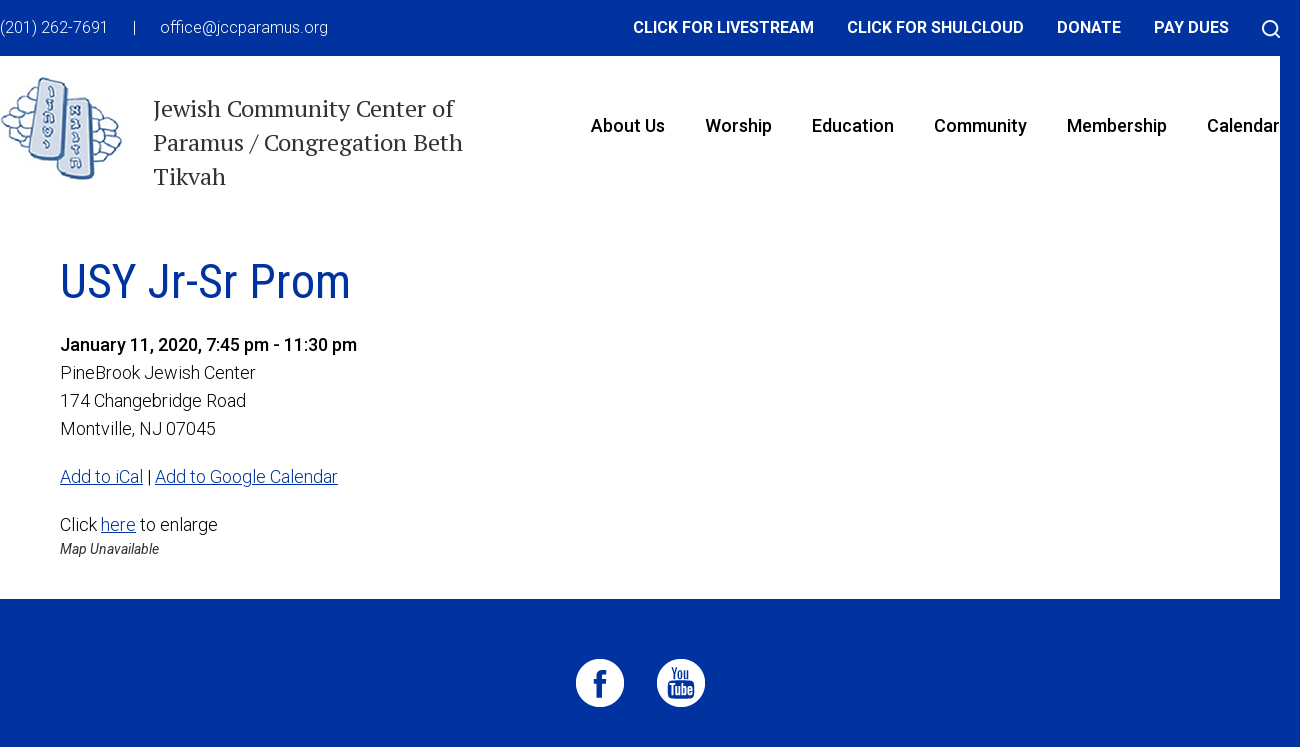

--- FILE ---
content_type: text/html; charset=UTF-8
request_url: https://www.jccparamus.org/events/usy-jr-sr-prom/
body_size: 13185
content:
<!DOCTYPE html>
<!--[if IEMobile 7 ]> <html dir="ltr" lang="en" prefix="og: https://ogp.me/ns#"class="no-js iem7"> <![endif]-->
<!--[if lt IE 7 ]> <html dir="ltr" lang="en" prefix="og: https://ogp.me/ns#" class="no-js ie6"> <![endif]-->
<!--[if IE 7 ]>    <html dir="ltr" lang="en" prefix="og: https://ogp.me/ns#" class="no-js ie7"> <![endif]-->
<!--[if IE 8 ]>    <html dir="ltr" lang="en" prefix="og: https://ogp.me/ns#" class="no-js ie8"> <![endif]-->
<!--[if (gte IE 9)|(gt IEMobile 7)|!(IEMobile)|!(IE)]><!--><html dir="ltr" lang="en" prefix="og: https://ogp.me/ns#" class="no-js"><!--<![endif]-->

<head>

    <meta charset="utf-8">
    <title>USY Jr-Sr Prom | Jewish Community Center of Paramus / Congregation Beth TikvahJewish Community Center of Paramus / Congregation Beth Tikvah</title>
    <meta name="viewport" content="width=device-width, initial-scale=1.0">
    <meta name="description" content="">
    <meta name="author" content="">

	<!-- Open graph tags -->
        <meta property="og:title" content="USY Jr-Sr Prom" />
	<meta property="og:description" content="" />
    <meta property="og:url" content="https://www.jccparamus.org/events/usy-jr-sr-prom/" />
    <meta property="og:image:url" content="" />
    <meta property="og:image:type" content="image/jpeg" />
	<meta property="og:image:width" content="1500" />
	<meta property="og:image:height" content="788" />
    
	<!-- CSS -->
    <link type="text/css" href="https://www.jccparamus.org/wp-content/themes/jccparamus/css/bootstrap.min.css" rel="stylesheet">
    <link type="text/css" href="https://www.jccparamus.org/wp-content/themes/jccparamus/style.css" rel="stylesheet" media="screen">
    <link type="text/css" href="https://www.jccparamus.org/wp-content/themes/jccparamus/navigation.css" rel="stylesheet" media="screen">

		
    <!-- HTML5 shim, for IE6-8 support of HTML5 elements -->
    <!--[if lt IE 9]><script src="http://html5shim.googlecode.com/svn/trunk/html5.js"></script><![endif]-->

    <!-- Favicon and touch icons -->
    <link rel="apple-touch-icon-precomposed" sizes="144x144" href="https://www.jccparamus.org/wp-content/themes/jccparamus/icons/apple-touch-icon-144-precomposed.png">
    <link rel="apple-touch-icon-precomposed" sizes="114x114" href="https://www.jccparamus.org/wp-content/themes/jccparamus/icons/apple-touch-icon-114-precomposed.png">
	<link rel="apple-touch-icon-precomposed" sizes="72x72" href="https://www.jccparamus.org/wp-content/themes/jccparamus/icons/apple-touch-icon-72-precomposed.png">
	<link rel="apple-touch-icon-precomposed" href="https://www.jccparamus.org/wp-content/themes/jccparamus/icons/apple-touch-icon-57-precomposed.png">
	<link rel="shortcut icon" href="https://www.jccparamus.org/wp-content/themes/jccparamus/icons/favicon.png">
    
    <!-- Google Fonts -->
   <link href="https://fonts.googleapis.com/css2?family=PT+Serif:ital,wght@0,400;0,700;1,400;1,700&family=Roboto+Condensed:ital,wght@0,300;0,400;0,700;1,300;1,400;1,700&family=Roboto:ital,wght@0,300;0,400;0,500;0,700;1,300;1,400;1,500;1,700&display=swap" rel="stylesheet">
    
    <!-- Google Analytics -->
	<script>
      (function(i,s,o,g,r,a,m){i['GoogleAnalyticsObject']=r;i[r]=i[r]||function(){
      (i[r].q=i[r].q||[]).push(arguments)},i[r].l=1*new Date();a=s.createElement(o),
      m=s.getElementsByTagName(o)[0];a.async=1;a.src=g;m.parentNode.insertBefore(a,m)
      })(window,document,'script','https://www.google-analytics.com/analytics.js','ga');
    
      ga('create', 'UA-85020740-1', 'auto');
      ga('send', 'pageview');
    
    </script>
    
    <!-- Feeds -->
    <link rel="pingback" href="https://www.jccparamus.org/xmlrpc.php" />
    <link rel="alternate" type="application/rss+xml" title="Jewish Community Center of Paramus / Congregation Beth Tikvah" href="https://www.jccparamus.org/feed/" />
    <link rel="alternate" type="application/atom+xml" title="Jewish Community Center of Paramus / Congregation Beth Tikvah" href="https://www.jccparamus.org/feed/atom/" />

	<!-- Wordpress head functions -->    
        
		<!-- All in One SEO 4.9.3 - aioseo.com -->
	<meta name="description" content="Click here to enlarge" />
	<meta name="robots" content="max-image-preview:large" />
	<meta name="author" content="Dayna Rosen"/>
	<link rel="canonical" href="https://www.jccparamus.org/events/usy-jr-sr-prom/" />
	<meta name="generator" content="All in One SEO (AIOSEO) 4.9.3" />
		<meta property="og:locale" content="en_US" />
		<meta property="og:site_name" content="Jewish Community Center of Paramus / Congregation Beth Tikvah | My WordPress Blog" />
		<meta property="og:type" content="article" />
		<meta property="og:title" content="USY Jr-Sr Prom | Jewish Community Center of Paramus / Congregation Beth Tikvah" />
		<meta property="og:description" content="Click here to enlarge" />
		<meta property="og:url" content="https://www.jccparamus.org/events/usy-jr-sr-prom/" />
		<meta property="article:published_time" content="2019-12-11T16:56:20+00:00" />
		<meta property="article:modified_time" content="2019-12-11T16:56:20+00:00" />
		<meta name="twitter:card" content="summary" />
		<meta name="twitter:title" content="USY Jr-Sr Prom | Jewish Community Center of Paramus / Congregation Beth Tikvah" />
		<meta name="twitter:description" content="Click here to enlarge" />
		<script type="application/ld+json" class="aioseo-schema">
			{"@context":"https:\/\/schema.org","@graph":[{"@type":"BreadcrumbList","@id":"https:\/\/www.jccparamus.org\/events\/usy-jr-sr-prom\/#breadcrumblist","itemListElement":[{"@type":"ListItem","@id":"https:\/\/www.jccparamus.org#listItem","position":1,"name":"Home","item":"https:\/\/www.jccparamus.org","nextItem":{"@type":"ListItem","@id":"https:\/\/www.jccparamus.org\/calendar\/upcoming-events\/#listItem","name":"Events"}},{"@type":"ListItem","@id":"https:\/\/www.jccparamus.org\/calendar\/upcoming-events\/#listItem","position":2,"name":"Events","item":"https:\/\/www.jccparamus.org\/calendar\/upcoming-events\/","nextItem":{"@type":"ListItem","@id":"https:\/\/www.jccparamus.org\/events\/usy-jr-sr-prom\/#listItem","name":"USY Jr-Sr Prom"},"previousItem":{"@type":"ListItem","@id":"https:\/\/www.jccparamus.org#listItem","name":"Home"}},{"@type":"ListItem","@id":"https:\/\/www.jccparamus.org\/events\/usy-jr-sr-prom\/#listItem","position":3,"name":"USY Jr-Sr Prom","previousItem":{"@type":"ListItem","@id":"https:\/\/www.jccparamus.org\/calendar\/upcoming-events\/#listItem","name":"Events"}}]},{"@type":"Organization","@id":"https:\/\/www.jccparamus.org\/#organization","name":"Jewish Community Center of Paramus \/ Congregation Beth Tikvah","description":"My WordPress Blog","url":"https:\/\/www.jccparamus.org\/"},{"@type":"Person","@id":"https:\/\/www.jccparamus.org\/author\/dayna\/#author","url":"https:\/\/www.jccparamus.org\/author\/dayna\/","name":"Dayna Rosen","image":{"@type":"ImageObject","@id":"https:\/\/www.jccparamus.org\/events\/usy-jr-sr-prom\/#authorImage","url":"https:\/\/secure.gravatar.com\/avatar\/ddb838886e202f161a6156b584a27da1506de4778b4ca20b92bb49361e54600d?s=96&d=mm&r=g","width":96,"height":96,"caption":"Dayna Rosen"}},{"@type":"WebPage","@id":"https:\/\/www.jccparamus.org\/events\/usy-jr-sr-prom\/#webpage","url":"https:\/\/www.jccparamus.org\/events\/usy-jr-sr-prom\/","name":"USY Jr-Sr Prom | Jewish Community Center of Paramus \/ Congregation Beth Tikvah","description":"Click here to enlarge","inLanguage":"en","isPartOf":{"@id":"https:\/\/www.jccparamus.org\/#website"},"breadcrumb":{"@id":"https:\/\/www.jccparamus.org\/events\/usy-jr-sr-prom\/#breadcrumblist"},"author":{"@id":"https:\/\/www.jccparamus.org\/author\/dayna\/#author"},"creator":{"@id":"https:\/\/www.jccparamus.org\/author\/dayna\/#author"},"datePublished":"2019-12-11T11:56:20-05:00","dateModified":"2019-12-11T11:56:20-05:00"},{"@type":"WebSite","@id":"https:\/\/www.jccparamus.org\/#website","url":"https:\/\/www.jccparamus.org\/","name":"Jewish Community Center of Paramus \/ Congregation Beth Tikvah","description":"My WordPress Blog","inLanguage":"en","publisher":{"@id":"https:\/\/www.jccparamus.org\/#organization"}}]}
		</script>
		<!-- All in One SEO -->

<link rel="alternate" title="oEmbed (JSON)" type="application/json+oembed" href="https://www.jccparamus.org/wp-json/oembed/1.0/embed?url=https%3A%2F%2Fwww.jccparamus.org%2Fevents%2Fusy-jr-sr-prom%2F" />
<link rel="alternate" title="oEmbed (XML)" type="text/xml+oembed" href="https://www.jccparamus.org/wp-json/oembed/1.0/embed?url=https%3A%2F%2Fwww.jccparamus.org%2Fevents%2Fusy-jr-sr-prom%2F&#038;format=xml" />
<style id='wp-img-auto-sizes-contain-inline-css' type='text/css'>
img:is([sizes=auto i],[sizes^="auto," i]){contain-intrinsic-size:3000px 1500px}
/*# sourceURL=wp-img-auto-sizes-contain-inline-css */
</style>
<style id='wp-emoji-styles-inline-css' type='text/css'>

	img.wp-smiley, img.emoji {
		display: inline !important;
		border: none !important;
		box-shadow: none !important;
		height: 1em !important;
		width: 1em !important;
		margin: 0 0.07em !important;
		vertical-align: -0.1em !important;
		background: none !important;
		padding: 0 !important;
	}
/*# sourceURL=wp-emoji-styles-inline-css */
</style>
<style id='wp-block-library-inline-css' type='text/css'>
:root{--wp-block-synced-color:#7a00df;--wp-block-synced-color--rgb:122,0,223;--wp-bound-block-color:var(--wp-block-synced-color);--wp-editor-canvas-background:#ddd;--wp-admin-theme-color:#007cba;--wp-admin-theme-color--rgb:0,124,186;--wp-admin-theme-color-darker-10:#006ba1;--wp-admin-theme-color-darker-10--rgb:0,107,160.5;--wp-admin-theme-color-darker-20:#005a87;--wp-admin-theme-color-darker-20--rgb:0,90,135;--wp-admin-border-width-focus:2px}@media (min-resolution:192dpi){:root{--wp-admin-border-width-focus:1.5px}}.wp-element-button{cursor:pointer}:root .has-very-light-gray-background-color{background-color:#eee}:root .has-very-dark-gray-background-color{background-color:#313131}:root .has-very-light-gray-color{color:#eee}:root .has-very-dark-gray-color{color:#313131}:root .has-vivid-green-cyan-to-vivid-cyan-blue-gradient-background{background:linear-gradient(135deg,#00d084,#0693e3)}:root .has-purple-crush-gradient-background{background:linear-gradient(135deg,#34e2e4,#4721fb 50%,#ab1dfe)}:root .has-hazy-dawn-gradient-background{background:linear-gradient(135deg,#faaca8,#dad0ec)}:root .has-subdued-olive-gradient-background{background:linear-gradient(135deg,#fafae1,#67a671)}:root .has-atomic-cream-gradient-background{background:linear-gradient(135deg,#fdd79a,#004a59)}:root .has-nightshade-gradient-background{background:linear-gradient(135deg,#330968,#31cdcf)}:root .has-midnight-gradient-background{background:linear-gradient(135deg,#020381,#2874fc)}:root{--wp--preset--font-size--normal:16px;--wp--preset--font-size--huge:42px}.has-regular-font-size{font-size:1em}.has-larger-font-size{font-size:2.625em}.has-normal-font-size{font-size:var(--wp--preset--font-size--normal)}.has-huge-font-size{font-size:var(--wp--preset--font-size--huge)}.has-text-align-center{text-align:center}.has-text-align-left{text-align:left}.has-text-align-right{text-align:right}.has-fit-text{white-space:nowrap!important}#end-resizable-editor-section{display:none}.aligncenter{clear:both}.items-justified-left{justify-content:flex-start}.items-justified-center{justify-content:center}.items-justified-right{justify-content:flex-end}.items-justified-space-between{justify-content:space-between}.screen-reader-text{border:0;clip-path:inset(50%);height:1px;margin:-1px;overflow:hidden;padding:0;position:absolute;width:1px;word-wrap:normal!important}.screen-reader-text:focus{background-color:#ddd;clip-path:none;color:#444;display:block;font-size:1em;height:auto;left:5px;line-height:normal;padding:15px 23px 14px;text-decoration:none;top:5px;width:auto;z-index:100000}html :where(.has-border-color){border-style:solid}html :where([style*=border-top-color]){border-top-style:solid}html :where([style*=border-right-color]){border-right-style:solid}html :where([style*=border-bottom-color]){border-bottom-style:solid}html :where([style*=border-left-color]){border-left-style:solid}html :where([style*=border-width]){border-style:solid}html :where([style*=border-top-width]){border-top-style:solid}html :where([style*=border-right-width]){border-right-style:solid}html :where([style*=border-bottom-width]){border-bottom-style:solid}html :where([style*=border-left-width]){border-left-style:solid}html :where(img[class*=wp-image-]){height:auto;max-width:100%}:where(figure){margin:0 0 1em}html :where(.is-position-sticky){--wp-admin--admin-bar--position-offset:var(--wp-admin--admin-bar--height,0px)}@media screen and (max-width:600px){html :where(.is-position-sticky){--wp-admin--admin-bar--position-offset:0px}}

/*# sourceURL=wp-block-library-inline-css */
</style><style id='global-styles-inline-css' type='text/css'>
:root{--wp--preset--aspect-ratio--square: 1;--wp--preset--aspect-ratio--4-3: 4/3;--wp--preset--aspect-ratio--3-4: 3/4;--wp--preset--aspect-ratio--3-2: 3/2;--wp--preset--aspect-ratio--2-3: 2/3;--wp--preset--aspect-ratio--16-9: 16/9;--wp--preset--aspect-ratio--9-16: 9/16;--wp--preset--color--black: #000000;--wp--preset--color--cyan-bluish-gray: #abb8c3;--wp--preset--color--white: #ffffff;--wp--preset--color--pale-pink: #f78da7;--wp--preset--color--vivid-red: #cf2e2e;--wp--preset--color--luminous-vivid-orange: #ff6900;--wp--preset--color--luminous-vivid-amber: #fcb900;--wp--preset--color--light-green-cyan: #7bdcb5;--wp--preset--color--vivid-green-cyan: #00d084;--wp--preset--color--pale-cyan-blue: #8ed1fc;--wp--preset--color--vivid-cyan-blue: #0693e3;--wp--preset--color--vivid-purple: #9b51e0;--wp--preset--gradient--vivid-cyan-blue-to-vivid-purple: linear-gradient(135deg,rgb(6,147,227) 0%,rgb(155,81,224) 100%);--wp--preset--gradient--light-green-cyan-to-vivid-green-cyan: linear-gradient(135deg,rgb(122,220,180) 0%,rgb(0,208,130) 100%);--wp--preset--gradient--luminous-vivid-amber-to-luminous-vivid-orange: linear-gradient(135deg,rgb(252,185,0) 0%,rgb(255,105,0) 100%);--wp--preset--gradient--luminous-vivid-orange-to-vivid-red: linear-gradient(135deg,rgb(255,105,0) 0%,rgb(207,46,46) 100%);--wp--preset--gradient--very-light-gray-to-cyan-bluish-gray: linear-gradient(135deg,rgb(238,238,238) 0%,rgb(169,184,195) 100%);--wp--preset--gradient--cool-to-warm-spectrum: linear-gradient(135deg,rgb(74,234,220) 0%,rgb(151,120,209) 20%,rgb(207,42,186) 40%,rgb(238,44,130) 60%,rgb(251,105,98) 80%,rgb(254,248,76) 100%);--wp--preset--gradient--blush-light-purple: linear-gradient(135deg,rgb(255,206,236) 0%,rgb(152,150,240) 100%);--wp--preset--gradient--blush-bordeaux: linear-gradient(135deg,rgb(254,205,165) 0%,rgb(254,45,45) 50%,rgb(107,0,62) 100%);--wp--preset--gradient--luminous-dusk: linear-gradient(135deg,rgb(255,203,112) 0%,rgb(199,81,192) 50%,rgb(65,88,208) 100%);--wp--preset--gradient--pale-ocean: linear-gradient(135deg,rgb(255,245,203) 0%,rgb(182,227,212) 50%,rgb(51,167,181) 100%);--wp--preset--gradient--electric-grass: linear-gradient(135deg,rgb(202,248,128) 0%,rgb(113,206,126) 100%);--wp--preset--gradient--midnight: linear-gradient(135deg,rgb(2,3,129) 0%,rgb(40,116,252) 100%);--wp--preset--font-size--small: 13px;--wp--preset--font-size--medium: 20px;--wp--preset--font-size--large: 36px;--wp--preset--font-size--x-large: 42px;--wp--preset--spacing--20: 0.44rem;--wp--preset--spacing--30: 0.67rem;--wp--preset--spacing--40: 1rem;--wp--preset--spacing--50: 1.5rem;--wp--preset--spacing--60: 2.25rem;--wp--preset--spacing--70: 3.38rem;--wp--preset--spacing--80: 5.06rem;--wp--preset--shadow--natural: 6px 6px 9px rgba(0, 0, 0, 0.2);--wp--preset--shadow--deep: 12px 12px 50px rgba(0, 0, 0, 0.4);--wp--preset--shadow--sharp: 6px 6px 0px rgba(0, 0, 0, 0.2);--wp--preset--shadow--outlined: 6px 6px 0px -3px rgb(255, 255, 255), 6px 6px rgb(0, 0, 0);--wp--preset--shadow--crisp: 6px 6px 0px rgb(0, 0, 0);}:where(.is-layout-flex){gap: 0.5em;}:where(.is-layout-grid){gap: 0.5em;}body .is-layout-flex{display: flex;}.is-layout-flex{flex-wrap: wrap;align-items: center;}.is-layout-flex > :is(*, div){margin: 0;}body .is-layout-grid{display: grid;}.is-layout-grid > :is(*, div){margin: 0;}:where(.wp-block-columns.is-layout-flex){gap: 2em;}:where(.wp-block-columns.is-layout-grid){gap: 2em;}:where(.wp-block-post-template.is-layout-flex){gap: 1.25em;}:where(.wp-block-post-template.is-layout-grid){gap: 1.25em;}.has-black-color{color: var(--wp--preset--color--black) !important;}.has-cyan-bluish-gray-color{color: var(--wp--preset--color--cyan-bluish-gray) !important;}.has-white-color{color: var(--wp--preset--color--white) !important;}.has-pale-pink-color{color: var(--wp--preset--color--pale-pink) !important;}.has-vivid-red-color{color: var(--wp--preset--color--vivid-red) !important;}.has-luminous-vivid-orange-color{color: var(--wp--preset--color--luminous-vivid-orange) !important;}.has-luminous-vivid-amber-color{color: var(--wp--preset--color--luminous-vivid-amber) !important;}.has-light-green-cyan-color{color: var(--wp--preset--color--light-green-cyan) !important;}.has-vivid-green-cyan-color{color: var(--wp--preset--color--vivid-green-cyan) !important;}.has-pale-cyan-blue-color{color: var(--wp--preset--color--pale-cyan-blue) !important;}.has-vivid-cyan-blue-color{color: var(--wp--preset--color--vivid-cyan-blue) !important;}.has-vivid-purple-color{color: var(--wp--preset--color--vivid-purple) !important;}.has-black-background-color{background-color: var(--wp--preset--color--black) !important;}.has-cyan-bluish-gray-background-color{background-color: var(--wp--preset--color--cyan-bluish-gray) !important;}.has-white-background-color{background-color: var(--wp--preset--color--white) !important;}.has-pale-pink-background-color{background-color: var(--wp--preset--color--pale-pink) !important;}.has-vivid-red-background-color{background-color: var(--wp--preset--color--vivid-red) !important;}.has-luminous-vivid-orange-background-color{background-color: var(--wp--preset--color--luminous-vivid-orange) !important;}.has-luminous-vivid-amber-background-color{background-color: var(--wp--preset--color--luminous-vivid-amber) !important;}.has-light-green-cyan-background-color{background-color: var(--wp--preset--color--light-green-cyan) !important;}.has-vivid-green-cyan-background-color{background-color: var(--wp--preset--color--vivid-green-cyan) !important;}.has-pale-cyan-blue-background-color{background-color: var(--wp--preset--color--pale-cyan-blue) !important;}.has-vivid-cyan-blue-background-color{background-color: var(--wp--preset--color--vivid-cyan-blue) !important;}.has-vivid-purple-background-color{background-color: var(--wp--preset--color--vivid-purple) !important;}.has-black-border-color{border-color: var(--wp--preset--color--black) !important;}.has-cyan-bluish-gray-border-color{border-color: var(--wp--preset--color--cyan-bluish-gray) !important;}.has-white-border-color{border-color: var(--wp--preset--color--white) !important;}.has-pale-pink-border-color{border-color: var(--wp--preset--color--pale-pink) !important;}.has-vivid-red-border-color{border-color: var(--wp--preset--color--vivid-red) !important;}.has-luminous-vivid-orange-border-color{border-color: var(--wp--preset--color--luminous-vivid-orange) !important;}.has-luminous-vivid-amber-border-color{border-color: var(--wp--preset--color--luminous-vivid-amber) !important;}.has-light-green-cyan-border-color{border-color: var(--wp--preset--color--light-green-cyan) !important;}.has-vivid-green-cyan-border-color{border-color: var(--wp--preset--color--vivid-green-cyan) !important;}.has-pale-cyan-blue-border-color{border-color: var(--wp--preset--color--pale-cyan-blue) !important;}.has-vivid-cyan-blue-border-color{border-color: var(--wp--preset--color--vivid-cyan-blue) !important;}.has-vivid-purple-border-color{border-color: var(--wp--preset--color--vivid-purple) !important;}.has-vivid-cyan-blue-to-vivid-purple-gradient-background{background: var(--wp--preset--gradient--vivid-cyan-blue-to-vivid-purple) !important;}.has-light-green-cyan-to-vivid-green-cyan-gradient-background{background: var(--wp--preset--gradient--light-green-cyan-to-vivid-green-cyan) !important;}.has-luminous-vivid-amber-to-luminous-vivid-orange-gradient-background{background: var(--wp--preset--gradient--luminous-vivid-amber-to-luminous-vivid-orange) !important;}.has-luminous-vivid-orange-to-vivid-red-gradient-background{background: var(--wp--preset--gradient--luminous-vivid-orange-to-vivid-red) !important;}.has-very-light-gray-to-cyan-bluish-gray-gradient-background{background: var(--wp--preset--gradient--very-light-gray-to-cyan-bluish-gray) !important;}.has-cool-to-warm-spectrum-gradient-background{background: var(--wp--preset--gradient--cool-to-warm-spectrum) !important;}.has-blush-light-purple-gradient-background{background: var(--wp--preset--gradient--blush-light-purple) !important;}.has-blush-bordeaux-gradient-background{background: var(--wp--preset--gradient--blush-bordeaux) !important;}.has-luminous-dusk-gradient-background{background: var(--wp--preset--gradient--luminous-dusk) !important;}.has-pale-ocean-gradient-background{background: var(--wp--preset--gradient--pale-ocean) !important;}.has-electric-grass-gradient-background{background: var(--wp--preset--gradient--electric-grass) !important;}.has-midnight-gradient-background{background: var(--wp--preset--gradient--midnight) !important;}.has-small-font-size{font-size: var(--wp--preset--font-size--small) !important;}.has-medium-font-size{font-size: var(--wp--preset--font-size--medium) !important;}.has-large-font-size{font-size: var(--wp--preset--font-size--large) !important;}.has-x-large-font-size{font-size: var(--wp--preset--font-size--x-large) !important;}
/*# sourceURL=global-styles-inline-css */
</style>

<style id='classic-theme-styles-inline-css' type='text/css'>
/*! This file is auto-generated */
.wp-block-button__link{color:#fff;background-color:#32373c;border-radius:9999px;box-shadow:none;text-decoration:none;padding:calc(.667em + 2px) calc(1.333em + 2px);font-size:1.125em}.wp-block-file__button{background:#32373c;color:#fff;text-decoration:none}
/*# sourceURL=/wp-includes/css/classic-themes.min.css */
</style>
<link rel='stylesheet' id='events-manager-css' href='https://www.jccparamus.org/wp-content/plugins/events-manager/includes/css/events-manager.min.css?ver=7.2.3.1' type='text/css' media='all' />
<style id='events-manager-inline-css' type='text/css'>
body .em { --font-family : inherit; --font-weight : inherit; --font-size : 1em; --line-height : inherit; }
/*# sourceURL=events-manager-inline-css */
</style>
<script type="text/javascript" src="https://www.jccparamus.org/wp-includes/js/jquery/jquery.min.js?ver=3.7.1" id="jquery-core-js"></script>
<script type="text/javascript" src="https://www.jccparamus.org/wp-includes/js/jquery/jquery-migrate.min.js?ver=3.4.1" id="jquery-migrate-js"></script>
<script type="text/javascript" src="https://www.jccparamus.org/wp-includes/js/jquery/ui/core.min.js?ver=1.13.3" id="jquery-ui-core-js"></script>
<script type="text/javascript" src="https://www.jccparamus.org/wp-includes/js/jquery/ui/mouse.min.js?ver=1.13.3" id="jquery-ui-mouse-js"></script>
<script type="text/javascript" src="https://www.jccparamus.org/wp-includes/js/jquery/ui/sortable.min.js?ver=1.13.3" id="jquery-ui-sortable-js"></script>
<script type="text/javascript" src="https://www.jccparamus.org/wp-includes/js/jquery/ui/datepicker.min.js?ver=1.13.3" id="jquery-ui-datepicker-js"></script>
<script type="text/javascript" id="jquery-ui-datepicker-js-after">
/* <![CDATA[ */
jQuery(function(jQuery){jQuery.datepicker.setDefaults({"closeText":"Close","currentText":"Today","monthNames":["January","February","March","April","May","June","July","August","September","October","November","December"],"monthNamesShort":["Jan","Feb","Mar","Apr","May","Jun","Jul","Aug","Sep","Oct","Nov","Dec"],"nextText":"Next","prevText":"Previous","dayNames":["Sunday","Monday","Tuesday","Wednesday","Thursday","Friday","Saturday"],"dayNamesShort":["Sun","Mon","Tue","Wed","Thu","Fri","Sat"],"dayNamesMin":["S","M","T","W","T","F","S"],"dateFormat":"MM d, yy","firstDay":0,"isRTL":false});});
//# sourceURL=jquery-ui-datepicker-js-after
/* ]]> */
</script>
<script type="text/javascript" src="https://www.jccparamus.org/wp-includes/js/jquery/ui/resizable.min.js?ver=1.13.3" id="jquery-ui-resizable-js"></script>
<script type="text/javascript" src="https://www.jccparamus.org/wp-includes/js/jquery/ui/draggable.min.js?ver=1.13.3" id="jquery-ui-draggable-js"></script>
<script type="text/javascript" src="https://www.jccparamus.org/wp-includes/js/jquery/ui/controlgroup.min.js?ver=1.13.3" id="jquery-ui-controlgroup-js"></script>
<script type="text/javascript" src="https://www.jccparamus.org/wp-includes/js/jquery/ui/checkboxradio.min.js?ver=1.13.3" id="jquery-ui-checkboxradio-js"></script>
<script type="text/javascript" src="https://www.jccparamus.org/wp-includes/js/jquery/ui/button.min.js?ver=1.13.3" id="jquery-ui-button-js"></script>
<script type="text/javascript" src="https://www.jccparamus.org/wp-includes/js/jquery/ui/dialog.min.js?ver=1.13.3" id="jquery-ui-dialog-js"></script>
<script type="text/javascript" id="events-manager-js-extra">
/* <![CDATA[ */
var EM = {"ajaxurl":"https://www.jccparamus.org/wp-admin/admin-ajax.php","locationajaxurl":"https://www.jccparamus.org/wp-admin/admin-ajax.php?action=locations_search","firstDay":"0","locale":"en","dateFormat":"yy-mm-dd","ui_css":"https://www.jccparamus.org/wp-content/plugins/events-manager/includes/css/jquery-ui/build.min.css","show24hours":"0","is_ssl":"1","autocomplete_limit":"10","calendar":{"breakpoints":{"small":560,"medium":908,"large":false},"month_format":"M Y"},"phone":"","datepicker":{"format":"m/d/Y"},"search":{"breakpoints":{"small":650,"medium":850,"full":false}},"url":"https://www.jccparamus.org/wp-content/plugins/events-manager","assets":{"input.em-uploader":{"js":{"em-uploader":{"url":"https://www.jccparamus.org/wp-content/plugins/events-manager/includes/js/em-uploader.js?v=7.2.3.1","event":"em_uploader_ready"}}},".em-event-editor":{"js":{"event-editor":{"url":"https://www.jccparamus.org/wp-content/plugins/events-manager/includes/js/events-manager-event-editor.js?v=7.2.3.1","event":"em_event_editor_ready"}},"css":{"event-editor":"https://www.jccparamus.org/wp-content/plugins/events-manager/includes/css/events-manager-event-editor.min.css?v=7.2.3.1"}},".em-recurrence-sets, .em-timezone":{"js":{"luxon":{"url":"luxon/luxon.js?v=7.2.3.1","event":"em_luxon_ready"}}},".em-booking-form, #em-booking-form, .em-booking-recurring, .em-event-booking-form":{"js":{"em-bookings":{"url":"https://www.jccparamus.org/wp-content/plugins/events-manager/includes/js/bookingsform.js?v=7.2.3.1","event":"em_booking_form_js_loaded"}}},"#em-opt-archetypes":{"js":{"archetypes":"https://www.jccparamus.org/wp-content/plugins/events-manager/includes/js/admin-archetype-editor.js?v=7.2.3.1","archetypes_ms":"https://www.jccparamus.org/wp-content/plugins/events-manager/includes/js/admin-archetypes.js?v=7.2.3.1","qs":"qs/qs.js?v=7.2.3.1"}}},"cached":"","google_maps_api":"AIzaSyAh8a3wbxbBJmURVJuc1LgI5rjoxqI6iIg","bookingInProgress":"Please wait while the booking is being submitted.","tickets_save":"Save Ticket","bookingajaxurl":"https://www.jccparamus.org/wp-admin/admin-ajax.php","bookings_export_save":"Export Bookings","bookings_settings_save":"Save Settings","booking_delete":"Are you sure you want to delete?","booking_offset":"30","bookings":{"submit_button":{"text":{"default":"RSVP Now","free":"RSVP Now","payment":"RSVP Now","processing":"Processing ..."}},"update_listener":""},"bb_full":"Sold Out","bb_book":"Book Now","bb_booking":"Booking...","bb_booked":"Booking Submitted","bb_error":"Booking Error. Try again?","bb_cancel":"Cancel","bb_canceling":"Canceling...","bb_cancelled":"Cancelled","bb_cancel_error":"Cancellation Error. Try again?","txt_search":"Search by keyword","txt_searching":"Searching...","txt_loading":"Loading..."};
//# sourceURL=events-manager-js-extra
/* ]]> */
</script>
<script type="text/javascript" src="https://www.jccparamus.org/wp-content/plugins/events-manager/includes/js/events-manager.js?ver=7.2.3.1" id="events-manager-js"></script>
<link rel="https://api.w.org/" href="https://www.jccparamus.org/wp-json/" /><link rel="EditURI" type="application/rsd+xml" title="RSD" href="https://www.jccparamus.org/xmlrpc.php?rsd" />
<link rel='shortlink' href='https://www.jccparamus.org/?p=3367' />
<meta name="generator" content="Powered by Slider Revolution 6.5.24 - responsive, Mobile-Friendly Slider Plugin for WordPress with comfortable drag and drop interface." />
<script>function setREVStartSize(e){
			//window.requestAnimationFrame(function() {
				window.RSIW = window.RSIW===undefined ? window.innerWidth : window.RSIW;
				window.RSIH = window.RSIH===undefined ? window.innerHeight : window.RSIH;
				try {
					var pw = document.getElementById(e.c).parentNode.offsetWidth,
						newh;
					pw = pw===0 || isNaN(pw) || (e.l=="fullwidth" || e.layout=="fullwidth") ? window.RSIW : pw;
					e.tabw = e.tabw===undefined ? 0 : parseInt(e.tabw);
					e.thumbw = e.thumbw===undefined ? 0 : parseInt(e.thumbw);
					e.tabh = e.tabh===undefined ? 0 : parseInt(e.tabh);
					e.thumbh = e.thumbh===undefined ? 0 : parseInt(e.thumbh);
					e.tabhide = e.tabhide===undefined ? 0 : parseInt(e.tabhide);
					e.thumbhide = e.thumbhide===undefined ? 0 : parseInt(e.thumbhide);
					e.mh = e.mh===undefined || e.mh=="" || e.mh==="auto" ? 0 : parseInt(e.mh,0);
					if(e.layout==="fullscreen" || e.l==="fullscreen")
						newh = Math.max(e.mh,window.RSIH);
					else{
						e.gw = Array.isArray(e.gw) ? e.gw : [e.gw];
						for (var i in e.rl) if (e.gw[i]===undefined || e.gw[i]===0) e.gw[i] = e.gw[i-1];
						e.gh = e.el===undefined || e.el==="" || (Array.isArray(e.el) && e.el.length==0)? e.gh : e.el;
						e.gh = Array.isArray(e.gh) ? e.gh : [e.gh];
						for (var i in e.rl) if (e.gh[i]===undefined || e.gh[i]===0) e.gh[i] = e.gh[i-1];
											
						var nl = new Array(e.rl.length),
							ix = 0,
							sl;
						e.tabw = e.tabhide>=pw ? 0 : e.tabw;
						e.thumbw = e.thumbhide>=pw ? 0 : e.thumbw;
						e.tabh = e.tabhide>=pw ? 0 : e.tabh;
						e.thumbh = e.thumbhide>=pw ? 0 : e.thumbh;
						for (var i in e.rl) nl[i] = e.rl[i]<window.RSIW ? 0 : e.rl[i];
						sl = nl[0];
						for (var i in nl) if (sl>nl[i] && nl[i]>0) { sl = nl[i]; ix=i;}
						var m = pw>(e.gw[ix]+e.tabw+e.thumbw) ? 1 : (pw-(e.tabw+e.thumbw)) / (e.gw[ix]);
						newh =  (e.gh[ix] * m) + (e.tabh + e.thumbh);
					}
					var el = document.getElementById(e.c);
					if (el!==null && el) el.style.height = newh+"px";
					el = document.getElementById(e.c+"_wrapper");
					if (el!==null && el) {
						el.style.height = newh+"px";
						el.style.display = "block";
					}
				} catch(e){
					console.log("Failure at Presize of Slider:" + e)
				}
			//});
		  };</script>

<link rel='stylesheet' id='rs-plugin-settings-css' href='https://www.jccparamus.org/wp-content/plugins/revslider/public/assets/css/rs6.css?ver=6.5.24' type='text/css' media='all' />
<style id='rs-plugin-settings-inline-css' type='text/css'>
#rs-demo-id {}
/*# sourceURL=rs-plugin-settings-inline-css */
</style>
</head>

<body>

	<!-- Top bar -->
    <div class="container top-bar">
       	<div class="row">
           	<div class="col-lg-4 col-md-4 col-sm-6 col-xs-12">
				<p>(201) 262-7691 <span>|</span> <a href="mailto:office@jccparamus.org">office@jccparamus.org</a></p>
       		</div>
           	<div class="col-lg-8 col-md-8 col-sm-6 col-xs-12 right">
				<ul>
				<li id="menu-item-4695" class="menu-item menu-item-type-custom menu-item-object-custom menu-item-4695"><a href="http://www.jccparamus.org/livestream">Click for Livestream</a></li>
<li id="menu-item-4456" class="menu-item menu-item-type-custom menu-item-object-custom menu-item-4456"><a href="https://jccpcbt.shulcloud.com">Click for Shulcloud</a></li>
<li id="menu-item-3901" class="menu-item menu-item-type-post_type menu-item-object-page menu-item-3901"><a href="https://www.jccparamus.org/support-us/">Donate</a></li>
<li id="menu-item-4005" class="menu-item menu-item-type-post_type menu-item-object-page menu-item-4005"><a href="https://www.jccparamus.org/support-us/online-dues-and-religious-school-payments/">Pay Dues</a></li>
				<li><a href="#" data-toggle="modal" data-target="#myModal"><img src="https://www.jccparamus.org/wp-content/themes/jccparamus/images/search_btn.png" alt="" /></a></li>
				</ul>

				<div class="modal fade center" id="myModal" tabindex="-1" role="dialog" aria-labelledby="myModalLabel">
					<div class="modal-dialog" role="document">
						<div class="modal-content">
							<div class="modal-body">
								<form role="search" method="get" class="search-form" action="https://www.jccparamus.org/">
								<input type="search" value="Search this website" onBlur="if(this.value=='') this.value='Search this website';" onFocus="if(this.value=='Search this website') this.value='';" name="s" />
								<button type="submit" class="search-submit">Go</button>
								</form>
								<button type="button" class="btn btn-default" data-dismiss="modal">Close</button>
							</div>
						</div>
					</div>
				</div>
			</div>    
        </div>
    </div>

			<!-- Weather alerts -->            
			    	    
	<!-- Header -->
    <header class="wrap header main-nav">
    	<div class="container">
        	<div class="row">
            	<div class="col-lg-5 col-md-5 col-sm-12 col-xs-12 header-left">
					<a href="https://www.jccparamus.org" title="Return to the homepage"><img title="Jewish Community Center of Paramus / Congregation Beth Tikvah" src="https://www.jccparamus.org/wp-content/uploads/2016/05/jccp_logo.jpg" /></a>                    <h2>Jewish Community Center of Paramus / Congregation Beth Tikvah</h2>
				</div>
                <div class="col-lg-7 col-md-7 col-sm-12 col-xs-12 navbar navbar-default">
                    <div class="navbar-header">
                        <button type="button" class="navbar-toggle collapsed" data-toggle="collapse" data-target="#navbar-collapse-1" aria-expanded="false">
                            <span class="sr-only">Toggle navigation</span>
                            <span class="icon-bar"></span>
                            <span class="icon-bar"></span>
                            <span class="icon-bar"></span>
                        </button>
                        <a class="navbar-brand" href="#">Main Menu</a>
                    </div>
                    
                    <div id="navbar-collapse-1" class="collapse navbar-collapse"><ul id="main-menu" class="nav navbar-nav"><li id="menu-item-112" class="menu-item menu-item-type-post_type menu-item-object-page menu-item-has-children menu-item-112 dropdown"><a title="About Us" href="https://www.jccparamus.org/about-us/" data-toggle="dropdown" class="dropdown-toggle">About Us <span class="hidden-lg hidden-md visible-sm visible-xs caret"></span></a>
<ul role="menu" class=" dropdown-menu">
	<li id="menu-item-661" class="menu-item menu-item-type-post_type menu-item-object-page menu-item-661"><a title="Welcome from the President" href="https://www.jccparamus.org/about-us/welcome-from-the-president/">Welcome from the President</a></li>
	<li id="menu-item-4680" class="menu-item menu-item-type-custom menu-item-object-custom menu-item-4680"><a title="Learn about us!" href="http://www.jccparamus.org/covid">Learn about us!</a></li>
	<li id="menu-item-658" class="menu-item menu-item-type-post_type menu-item-object-page menu-item-658"><a title="Meet Our Clergy" href="https://www.jccparamus.org/about-us/meet-our-clergy/">Meet Our Clergy</a></li>
	<li id="menu-item-3882" class="menu-item menu-item-type-post_type menu-item-object-page menu-item-3882"><a title="Meet Our Staff" href="https://www.jccparamus.org/about-us/meet-our-staff/">Meet Our Staff</a></li>
	<li id="menu-item-2138" class="menu-item menu-item-type-post_type menu-item-object-page menu-item-2138"><a title="Our Past Presidents" href="https://www.jccparamus.org/about-us/our-past-presidents/">Our Past Presidents</a></li>
	<li id="menu-item-663" class="menu-item menu-item-type-post_type menu-item-object-page menu-item-663"><a title="Our Facility" href="https://www.jccparamus.org/about-us/our-facility/">Our Facility</a></li>
	<li id="menu-item-664" class="menu-item menu-item-type-post_type menu-item-object-page menu-item-664"><a title="Kashrut" href="https://www.jccparamus.org/about-us/kashrut/">Kashrut</a></li>
	<li id="menu-item-665" class="menu-item menu-item-type-post_type menu-item-object-page menu-item-665"><a title="Awards" href="https://www.jccparamus.org/about-us/awards/">Awards</a></li>
	<li id="menu-item-3883" class="menu-item menu-item-type-post_type menu-item-object-page menu-item-3883"><a title="Contact Us" href="https://www.jccparamus.org/about-us/contact-us/">Contact Us</a></li>
	<li id="menu-item-3647" class="menu-item menu-item-type-post_type menu-item-object-page menu-item-3647"><a title="Bulletin" href="https://www.jccparamus.org/about-us/bulletin/">Bulletin</a></li>
</ul>
</li>
<li id="menu-item-119" class="menu-item menu-item-type-post_type menu-item-object-page menu-item-has-children menu-item-119 dropdown"><a title="Worship" href="https://www.jccparamus.org/worship/" data-toggle="dropdown" class="dropdown-toggle">Worship <span class="hidden-lg hidden-md visible-sm visible-xs caret"></span></a>
<ul role="menu" class=" dropdown-menu">
	<li id="menu-item-120" class="menu-item menu-item-type-post_type menu-item-object-page menu-item-120"><a title="Overview" href="https://www.jccparamus.org/worship/overview/">Overview</a></li>
	<li id="menu-item-4781" class="menu-item menu-item-type-post_type menu-item-object-page menu-item-4781"><a title="Livestream Channel" href="https://www.jccparamus.org/livestream/">Livestream Channel</a></li>
	<li id="menu-item-4718" class="menu-item menu-item-type-post_type menu-item-object-page menu-item-4718"><a title="Selichot Service" href="https://www.jccparamus.org/worship/high-holy-days-2020/selichot-service/">Selichot Service</a></li>
	<li id="menu-item-4617" class="menu-item menu-item-type-custom menu-item-object-custom menu-item-4617"><a title="Tisha B&#039;Av" href="https://www.jccparamus.org/wp-content/uploads/2020/07/2020-7-22-Tisha-BAv-26-pp-service.pdf">Tisha B&#8217;Av</a></li>
	<li id="menu-item-3683" class="menu-item menu-item-type-post_type menu-item-object-page menu-item-has-children menu-item-3683 dropdown-submenu"><a title="Virtual Service Schedule" href="https://www.jccparamus.org/worship/virtual-service-schedule/" data-toggle="dropdown" class="dropdown-toggle">Virtual Service Schedule</a>
	<ul role="menu" class=" dropdown-menu">
		<li id="menu-item-4745" class="menu-item menu-item-type-post_type menu-item-object-page menu-item-4745"><a title="Kabbalat Shabbat Services (Virtual)" href="https://www.jccparamus.org/kabbalat-shabbat-services-virtual/">Kabbalat Shabbat Services (Virtual)</a></li>
		<li id="menu-item-4744" class="menu-item menu-item-type-post_type menu-item-object-page menu-item-4744"><a title="Shabbat Morning Services (Livestream)" href="https://www.jccparamus.org/shabbat-morning-services-livestream/">Shabbat Morning Services (Livestream)</a></li>
		<li id="menu-item-4743" class="menu-item menu-item-type-post_type menu-item-object-page menu-item-4743"><a title="Havdalah Services (virtual)" href="https://www.jccparamus.org/havdalah-services-virtual/">Havdalah Services (virtual)</a></li>
		<li id="menu-item-4742" class="menu-item menu-item-type-post_type menu-item-object-page menu-item-4742"><a title="Sunday Morning Minyan (virtual)" href="https://www.jccparamus.org/sunday-morning-minyan-virtual/">Sunday Morning Minyan (virtual)</a></li>
		<li id="menu-item-4741" class="menu-item menu-item-type-post_type menu-item-object-page menu-item-4741"><a title="Evening Minyan (virtual)" href="https://www.jccparamus.org/evening-minyan-virtual/">Evening Minyan (virtual)</a></li>
	</ul>
</li>
	<li id="menu-item-125" class="menu-item menu-item-type-post_type menu-item-object-page menu-item-125"><a title="Yearly Holiday Calendar" href="https://www.jccparamus.org/worship/yearly-holiday-calendar/">Yearly Holiday Calendar</a></li>
	<li id="menu-item-1657" class="menu-item menu-item-type-post_type menu-item-object-page menu-item-1657"><a title="Lifecycles" href="https://www.jccparamus.org/worship/lifecycles/">Lifecycles</a></li>
</ul>
</li>
<li id="menu-item-127" class="menu-item menu-item-type-post_type menu-item-object-page menu-item-has-children menu-item-127 dropdown"><a title="Education" href="https://www.jccparamus.org/education/" data-toggle="dropdown" class="dropdown-toggle">Education <span class="hidden-lg hidden-md visible-sm visible-xs caret"></span></a>
<ul role="menu" class=" dropdown-menu">
	<li id="menu-item-128" class="menu-item menu-item-type-post_type menu-item-object-page menu-item-128"><a title="Listen &#038; Learn Prayers" href="https://www.jccparamus.org/education/listen-and-learn-prayers/">Listen &#038; Learn Prayers</a></li>
	<li id="menu-item-129" class="menu-item menu-item-type-post_type menu-item-object-page menu-item-129"><a title="Hebrew School" href="https://www.jccparamus.org/education/hebrew-school/">Hebrew School</a></li>
	<li id="menu-item-131" class="menu-item menu-item-type-post_type menu-item-object-page menu-item-131"><a title="Bar &#038; Bat Mitzvah" href="https://www.jccparamus.org/education/bar-bat-mitzvah/">Bar &#038; Bat Mitzvah</a></li>
	<li id="menu-item-1177" class="menu-item menu-item-type-post_type menu-item-object-page menu-item-1177"><a title="Hebrew High School" href="https://www.jccparamus.org/education/high-school/">Hebrew High School</a></li>
	<li id="menu-item-130" class="menu-item menu-item-type-post_type menu-item-object-page menu-item-130"><a title="Adult Education" href="https://www.jccparamus.org/education/adult-education/">Adult Education</a></li>
	<li id="menu-item-132" class="menu-item menu-item-type-post_type menu-item-object-page menu-item-132"><a title="Weekly Parsha" href="https://www.jccparamus.org/education/weekly-parsha/">Weekly Parsha</a></li>
</ul>
</li>
<li id="menu-item-135" class="menu-item menu-item-type-post_type menu-item-object-page menu-item-has-children menu-item-135 dropdown"><a title="Community" href="https://www.jccparamus.org/community/" data-toggle="dropdown" class="dropdown-toggle">Community <span class="hidden-lg hidden-md visible-sm visible-xs caret"></span></a>
<ul role="menu" class=" dropdown-menu">
	<li id="menu-item-136" class="menu-item menu-item-type-post_type menu-item-object-page menu-item-136"><a title="Sisterhood" href="https://www.jccparamus.org/community/sisterhood/">Sisterhood</a></li>
	<li id="menu-item-137" class="menu-item menu-item-type-post_type menu-item-object-page menu-item-137"><a title="Men’s Club" href="https://www.jccparamus.org/community/mens-club/">Men’s Club</a></li>
	<li id="menu-item-139" class="menu-item menu-item-type-post_type menu-item-object-page menu-item-139"><a title="Youth Groups" href="https://www.jccparamus.org/community/youth-groups/">Youth Groups</a></li>
	<li id="menu-item-141" class="menu-item menu-item-type-post_type menu-item-object-page menu-item-141"><a title="CARE Committee (Community Action Reaching Everyone)" href="https://www.jccparamus.org/community/community-affairs/">CARE Committee (Community Action Reaching Everyone)</a></li>
	<li id="menu-item-1726" class="menu-item menu-item-type-post_type menu-item-object-page menu-item-1726"><a title="Chesed Committee" href="https://www.jccparamus.org/community/chesed-committee/">Chesed Committee</a></li>
	<li id="menu-item-1091" class="menu-item menu-item-type-post_type menu-item-object-page menu-item-1091"><a title="GWAN Group Without A Name" href="https://www.jccparamus.org/gwan-group-without-a-name/">GWAN Group Without A Name</a></li>
</ul>
</li>
<li id="menu-item-144" class="menu-item menu-item-type-post_type menu-item-object-page menu-item-has-children menu-item-144 dropdown"><a title="Membership" href="https://www.jccparamus.org/membership/" data-toggle="dropdown" class="dropdown-toggle">Membership <span class="hidden-lg hidden-md visible-sm visible-xs caret"></span></a>
<ul role="menu" class=" dropdown-menu">
	<li id="menu-item-805" class="menu-item menu-item-type-post_type menu-item-object-page menu-item-805"><a title="About Our Members" href="https://www.jccparamus.org/membership/about-our-members/">About Our Members</a></li>
	<li id="menu-item-786" class="menu-item menu-item-type-post_type menu-item-object-page menu-item-786"><a title="Membership Application" href="https://www.jccparamus.org/membership/membership-application/">Membership Application</a></li>
</ul>
</li>
<li id="menu-item-3903" class="menu-item menu-item-type-post_type menu-item-object-page menu-item-has-children menu-item-3903 dropdown"><a title="Calendar" href="https://www.jccparamus.org/calendar/" data-toggle="dropdown" class="dropdown-toggle">Calendar <span class="hidden-lg hidden-md visible-sm visible-xs caret"></span></a>
<ul role="menu" class=" dropdown-menu">
	<li id="menu-item-729" class="menu-item menu-item-type-post_type menu-item-object-page menu-item-729"><a title="Upcoming Events" href="https://www.jccparamus.org/calendar/upcoming-events/">Upcoming Events</a></li>
	<li id="menu-item-730" class="menu-item menu-item-type-post_type menu-item-object-page menu-item-730"><a title="Synagogue Calendar" href="https://www.jccparamus.org/calendar/synagogue-calendar/">Synagogue Calendar</a></li>
</ul>
</li>
</ul></div>                </div>
            </div>
        </div>
    </header>
	<div class="wrap content">
    	<div class="container">
			<div class="row event-page">
								<div class="col-lg-12 col-md-12 col-sm-12 col-xs-12">
					<h1>USY Jr-Sr Prom</h1>
					<div class="em em-view-container" id="em-view-6" data-view="event">
	<div class="em-item em-item-single em-event em-event-single em-event-313 " id="em-event-6" data-view-id="6">
		<p><strong>January 11, 2020, 7:45 pm - 11:30 pm</strong>

<br />PineBrook Jewish Center
<br />174 Changebridge Road
<br />Montville, NJ 07045

</p>

<p><a class="iCal" href="https://www.jccparamus.org/events/usy-jr-sr-prom/ical/">Add to iCal</a> | <a class="google" href="https://www.google.com/calendar/event?action=TEMPLATE&text=USY+Jr-Sr+Prom&dates=20200111T194500/20200111T233000&details=Click+%3Ca+href%3D%22https%3A%2F%2Fwww.jccparamus.org%2Fwp-content%2Fuploads%2F2019%2F12%2F2019-12-11-USY-Prom.pdf%22%3Ehere%3C%2Fa%3E+to+enlarge%0A&location=174+Changebridge+Road%2C+Montville%2C+NJ%2C+07045%2C+United+States&trp=false&sprop=https%3A%2F%2Fwww.jccparamus.org%2Fevents%2Fusy-jr-sr-prom%2F&sprop=name:Jewish+Community+Center+of+Paramus+%2F+Congregation+Beth+Tikvah&ctz=America%2FNew_York" target="_blank">Add to Google Calendar</a></p>

<p>Click <a href="https://www.jccparamus.org/wp-content/uploads/2019/12/2019-12-11-USY-Prom.pdf">here</a> to enlarge</p>





<i>Map Unavailable</i>
	</div>
</div>
					</div>
							</div>
        </div>
    </div>

    <!-- Footer -->
   	<div class="container footer">
       	<div class="row center">
			<div class="col-lg-12 col-md-12 col-sm-12 col-xs-12">
				<ul class="social">
					<li><a href="https://www.facebook.com/Jewish-Community-Center-of-ParamusCongregation-Beth-Tikvah-137004793042007" target="_blank"><img src="https://www.jccparamus.org/wp-content/themes/jccparamus/images/icon-facebook.png" alt="" border="0" /></a></li>										<li><a href="https://www.youtube.com/user/JCCParamus" target="_blank"><img src="https://www.jccparamus.org/wp-content/themes/jccparamus/images/icon-youtube.png" alt="" border="0" /></a></li>																								</ul>
					
				<div class="menu-footer-menu-container"><ul id="footer-menu" class="menu"><li id="menu-item-756" class="menu-item menu-item-type-post_type menu-item-object-page menu-item-home menu-item-756"><a href="https://www.jccparamus.org/">Home</a></li>
<li id="menu-item-747" class="menu-item menu-item-type-post_type menu-item-object-page menu-item-747"><a href="https://www.jccparamus.org/about-us/">About Us</a></li>
<li id="menu-item-748" class="menu-item menu-item-type-post_type menu-item-object-page menu-item-748"><a href="https://www.jccparamus.org/worship/">Worship</a></li>
<li id="menu-item-749" class="menu-item menu-item-type-post_type menu-item-object-page menu-item-749"><a href="https://www.jccparamus.org/education/">Education</a></li>
<li id="menu-item-750" class="menu-item menu-item-type-post_type menu-item-object-page menu-item-750"><a href="https://www.jccparamus.org/community/">Community</a></li>
<li id="menu-item-751" class="menu-item menu-item-type-post_type menu-item-object-page menu-item-751"><a href="https://www.jccparamus.org/membership/">Membership</a></li>
<li id="menu-item-3906" class="menu-item menu-item-type-post_type menu-item-object-page menu-item-3906"><a href="https://www.jccparamus.org/calendar/">Calendar</a></li>
<li id="menu-item-753" class="menu-item menu-item-type-post_type menu-item-object-page menu-item-753"><a href="https://www.jccparamus.org/support-us/">Donate Here</a></li>
</ul></div>				<p>E. 304 Midland Avenue, Paramus, NJ 07652 <span>|</span> (201) 262-7691 <span>|</span> <a href="mailto:website@jccparamus.org">website@jccparamus.org</a></p>

				<small>Copyright &copy; 2026. All rights reserved. Website designed by <a href="https://www.synagogue-websites.com/" target="_blank">Addicott Web</a>.</small></p>
            </div>
        </div>
    </footer>
    
<!--[if lt IE 7 ]>
<script src="//ajax.googleapis.com/ajax/libs/chrome-frame/1.0.3/CFInstall.min.js"></script>
<script>window.attachEvent('onload',function(){CFInstall.check({mode:'overlay'})})</script>
<![endif]-->
		

		<script>
			window.RS_MODULES = window.RS_MODULES || {};
			window.RS_MODULES.modules = window.RS_MODULES.modules || {};
			window.RS_MODULES.waiting = window.RS_MODULES.waiting || [];
			window.RS_MODULES.defered = true;
			window.RS_MODULES.moduleWaiting = window.RS_MODULES.moduleWaiting || {};
			window.RS_MODULES.type = 'compiled';
		</script>
		<script type="speculationrules">
{"prefetch":[{"source":"document","where":{"and":[{"href_matches":"/*"},{"not":{"href_matches":["/wp-*.php","/wp-admin/*","/wp-content/uploads/*","/wp-content/*","/wp-content/plugins/*","/wp-content/themes/jccparamus/*","/*\\?(.+)"]}},{"not":{"selector_matches":"a[rel~=\"nofollow\"]"}},{"not":{"selector_matches":".no-prefetch, .no-prefetch a"}}]},"eagerness":"conservative"}]}
</script>
		<script type="text/javascript">
			(function() {
				let targetObjectName = 'EM';
				if ( typeof window[targetObjectName] === 'object' && window[targetObjectName] !== null ) {
					Object.assign( window[targetObjectName], []);
				} else {
					console.warn( 'Could not merge extra data: window.' + targetObjectName + ' not found or not an object.' );
				}
			})();
		</script>
		<script type="text/javascript" id="qppr_frontend_scripts-js-extra">
/* <![CDATA[ */
var qpprFrontData = {"linkData":{"https://www.jccparamus.org/events/high-holidays-2020/":[1,0,""]},"siteURL":"https://www.jccparamus.org","siteURLq":"https://www.jccparamus.org"};
//# sourceURL=qppr_frontend_scripts-js-extra
/* ]]> */
</script>
<script type="text/javascript" src="https://www.jccparamus.org/wp-content/plugins/quick-pagepost-redirect-plugin/js/qppr_frontend_script.min.js?ver=5.2.4" id="qppr_frontend_scripts-js"></script>
<script type="text/javascript" src="https://www.jccparamus.org/wp-content/plugins/revslider/public/assets/js/rbtools.min.js?ver=6.5.18" defer async id="tp-tools-js"></script>
<script type="text/javascript" src="https://www.jccparamus.org/wp-content/plugins/revslider/public/assets/js/rs6.min.js?ver=6.5.24" defer async id="revmin-js"></script>
<script id="wp-emoji-settings" type="application/json">
{"baseUrl":"https://s.w.org/images/core/emoji/17.0.2/72x72/","ext":".png","svgUrl":"https://s.w.org/images/core/emoji/17.0.2/svg/","svgExt":".svg","source":{"concatemoji":"https://www.jccparamus.org/wp-includes/js/wp-emoji-release.min.js?ver=6.9"}}
</script>
<script type="module">
/* <![CDATA[ */
/*! This file is auto-generated */
const a=JSON.parse(document.getElementById("wp-emoji-settings").textContent),o=(window._wpemojiSettings=a,"wpEmojiSettingsSupports"),s=["flag","emoji"];function i(e){try{var t={supportTests:e,timestamp:(new Date).valueOf()};sessionStorage.setItem(o,JSON.stringify(t))}catch(e){}}function c(e,t,n){e.clearRect(0,0,e.canvas.width,e.canvas.height),e.fillText(t,0,0);t=new Uint32Array(e.getImageData(0,0,e.canvas.width,e.canvas.height).data);e.clearRect(0,0,e.canvas.width,e.canvas.height),e.fillText(n,0,0);const a=new Uint32Array(e.getImageData(0,0,e.canvas.width,e.canvas.height).data);return t.every((e,t)=>e===a[t])}function p(e,t){e.clearRect(0,0,e.canvas.width,e.canvas.height),e.fillText(t,0,0);var n=e.getImageData(16,16,1,1);for(let e=0;e<n.data.length;e++)if(0!==n.data[e])return!1;return!0}function u(e,t,n,a){switch(t){case"flag":return n(e,"\ud83c\udff3\ufe0f\u200d\u26a7\ufe0f","\ud83c\udff3\ufe0f\u200b\u26a7\ufe0f")?!1:!n(e,"\ud83c\udde8\ud83c\uddf6","\ud83c\udde8\u200b\ud83c\uddf6")&&!n(e,"\ud83c\udff4\udb40\udc67\udb40\udc62\udb40\udc65\udb40\udc6e\udb40\udc67\udb40\udc7f","\ud83c\udff4\u200b\udb40\udc67\u200b\udb40\udc62\u200b\udb40\udc65\u200b\udb40\udc6e\u200b\udb40\udc67\u200b\udb40\udc7f");case"emoji":return!a(e,"\ud83e\u1fac8")}return!1}function f(e,t,n,a){let r;const o=(r="undefined"!=typeof WorkerGlobalScope&&self instanceof WorkerGlobalScope?new OffscreenCanvas(300,150):document.createElement("canvas")).getContext("2d",{willReadFrequently:!0}),s=(o.textBaseline="top",o.font="600 32px Arial",{});return e.forEach(e=>{s[e]=t(o,e,n,a)}),s}function r(e){var t=document.createElement("script");t.src=e,t.defer=!0,document.head.appendChild(t)}a.supports={everything:!0,everythingExceptFlag:!0},new Promise(t=>{let n=function(){try{var e=JSON.parse(sessionStorage.getItem(o));if("object"==typeof e&&"number"==typeof e.timestamp&&(new Date).valueOf()<e.timestamp+604800&&"object"==typeof e.supportTests)return e.supportTests}catch(e){}return null}();if(!n){if("undefined"!=typeof Worker&&"undefined"!=typeof OffscreenCanvas&&"undefined"!=typeof URL&&URL.createObjectURL&&"undefined"!=typeof Blob)try{var e="postMessage("+f.toString()+"("+[JSON.stringify(s),u.toString(),c.toString(),p.toString()].join(",")+"));",a=new Blob([e],{type:"text/javascript"});const r=new Worker(URL.createObjectURL(a),{name:"wpTestEmojiSupports"});return void(r.onmessage=e=>{i(n=e.data),r.terminate(),t(n)})}catch(e){}i(n=f(s,u,c,p))}t(n)}).then(e=>{for(const n in e)a.supports[n]=e[n],a.supports.everything=a.supports.everything&&a.supports[n],"flag"!==n&&(a.supports.everythingExceptFlag=a.supports.everythingExceptFlag&&a.supports[n]);var t;a.supports.everythingExceptFlag=a.supports.everythingExceptFlag&&!a.supports.flag,a.supports.everything||((t=a.source||{}).concatemoji?r(t.concatemoji):t.wpemoji&&t.twemoji&&(r(t.twemoji),r(t.wpemoji)))});
//# sourceURL=https://www.jccparamus.org/wp-includes/js/wp-emoji-loader.min.js
/* ]]> */
</script>

<!-- Scripts -->
<script src="https://stackpath.bootstrapcdn.com/bootstrap/3.4.1/js/bootstrap.min.js" integrity="sha384-aJ21OjlMXNL5UyIl/XNwTMqvzeRMZH2w8c5cRVpzpU8Y5bApTppSuUkhZXN0VxHd" crossorigin="anonymous"></script>


<script>
jQuery(function($) {
  // Bootstrap menu magic
  $(window).resize(function() {
    if ($(window).width() < 768) {
      $(".dropdown-toggle").attr('data-toggle', 'dropdown');
    } else {
      $(".dropdown-toggle").removeAttr('data-toggle dropdown');
    }
  });
	
	$('.dropdown-toggle').click(function() { if ($(window).width() > 991) if ($(this).next('.dropdown-menu').is(':visible')) window.location = $(this).attr('href'); });
});
</script>

</body>
</html>

--- FILE ---
content_type: text/plain
request_url: https://www.google-analytics.com/j/collect?v=1&_v=j102&a=1298048245&t=pageview&_s=1&dl=https%3A%2F%2Fwww.jccparamus.org%2Fevents%2Fusy-jr-sr-prom%2F&ul=en-us%40posix&dt=USY%20Jr-Sr%20Prom%20%7C%20Jewish%20Community%20Center%20of%20Paramus%20%2F%20Congregation%20Beth%20TikvahJewish%20Community%20Center%20of%20Paramus%20%2F%20Congregation%20Beth%20Tikvah&sr=1280x720&vp=1280x720&_u=IEBAAEABAAAAACAAI~&jid=2076711728&gjid=420385375&cid=288608879.1768977800&tid=UA-85020740-1&_gid=653507967.1768977800&_r=1&_slc=1&z=888342162
body_size: -451
content:
2,cG-WWWMYBSZ2Z